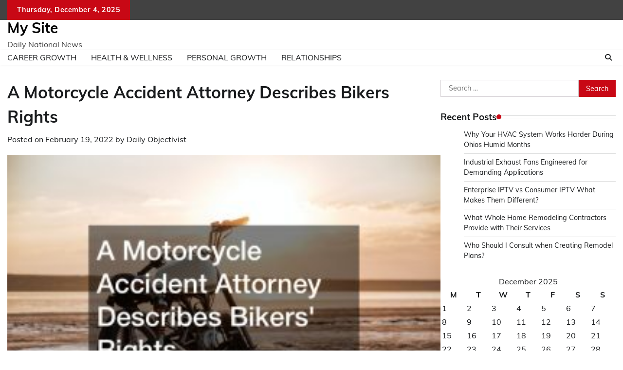

--- FILE ---
content_type: text/html; charset=UTF-8
request_url: https://dailyobjectivist.com/a-motorcycle-accident-attorney-describes-bikers-rights/
body_size: 11951
content:
<!doctype html>
	<html lang="en-US">
	<head>
		<meta charset="UTF-8">
		<meta name="viewport" content="width=device-width, initial-scale=1">
		<link rel="profile" href="https://gmpg.org/xfn/11">

		<meta name='robots' content='index, follow, max-image-preview:large, max-snippet:-1, max-video-preview:-1' />

	<!-- This site is optimized with the Yoast SEO plugin v26.5 - https://yoast.com/wordpress/plugins/seo/ -->
	<title>A Motorcycle Accident Attorney Describes Bikers Rights - My Site</title>
	<link rel="canonical" href="https://dailyobjectivist.com/a-motorcycle-accident-attorney-describes-bikers-rights/" />
	<meta property="og:locale" content="en_US" />
	<meta property="og:type" content="article" />
	<meta property="og:title" content="A Motorcycle Accident Attorney Describes Bikers Rights - My Site" />
	<meta property="og:description" content="If you ride a motorcycle, you know that you&#8217;re at greater risk of harm in [&hellip;]" />
	<meta property="og:url" content="https://dailyobjectivist.com/a-motorcycle-accident-attorney-describes-bikers-rights/" />
	<meta property="og:site_name" content="My Site" />
	<meta property="article:published_time" content="2022-02-19T21:38:39+00:00" />
	<meta property="article:modified_time" content="2022-02-19T21:39:07+00:00" />
	<meta property="og:image" content="https://dailyobjectivist.com/wp-content/uploads/2022/02/1182687.jpg" />
	<meta property="og:image:width" content="800" />
	<meta property="og:image:height" content="533" />
	<meta property="og:image:type" content="image/jpeg" />
	<meta name="author" content="Daily Objectivist" />
	<meta name="twitter:label1" content="Written by" />
	<meta name="twitter:data1" content="Daily Objectivist" />
	<meta name="twitter:label2" content="Est. reading time" />
	<meta name="twitter:data2" content="1 minute" />
	<script type="application/ld+json" class="yoast-schema-graph">{"@context":"https://schema.org","@graph":[{"@type":"WebPage","@id":"https://dailyobjectivist.com/a-motorcycle-accident-attorney-describes-bikers-rights/","url":"https://dailyobjectivist.com/a-motorcycle-accident-attorney-describes-bikers-rights/","name":"A Motorcycle Accident Attorney Describes Bikers Rights - My Site","isPartOf":{"@id":"https://dailyobjectivist.com/#website"},"primaryImageOfPage":{"@id":"https://dailyobjectivist.com/a-motorcycle-accident-attorney-describes-bikers-rights/#primaryimage"},"image":{"@id":"https://dailyobjectivist.com/a-motorcycle-accident-attorney-describes-bikers-rights/#primaryimage"},"thumbnailUrl":"https://dailyobjectivist.com/wp-content/uploads/2022/02/1182687.jpg","datePublished":"2022-02-19T21:38:39+00:00","dateModified":"2022-02-19T21:39:07+00:00","author":{"@id":"https://dailyobjectivist.com/#/schema/person/a7d0b00672e6a31ac44d70b8505bfcdf"},"breadcrumb":{"@id":"https://dailyobjectivist.com/a-motorcycle-accident-attorney-describes-bikers-rights/#breadcrumb"},"inLanguage":"en-US","potentialAction":[{"@type":"ReadAction","target":["https://dailyobjectivist.com/a-motorcycle-accident-attorney-describes-bikers-rights/"]}]},{"@type":"ImageObject","inLanguage":"en-US","@id":"https://dailyobjectivist.com/a-motorcycle-accident-attorney-describes-bikers-rights/#primaryimage","url":"https://dailyobjectivist.com/wp-content/uploads/2022/02/1182687.jpg","contentUrl":"https://dailyobjectivist.com/wp-content/uploads/2022/02/1182687.jpg","width":800,"height":533},{"@type":"BreadcrumbList","@id":"https://dailyobjectivist.com/a-motorcycle-accident-attorney-describes-bikers-rights/#breadcrumb","itemListElement":[{"@type":"ListItem","position":1,"name":"Home","item":"https://dailyobjectivist.com/"},{"@type":"ListItem","position":2,"name":"A Motorcycle Accident Attorney Describes Bikers Rights"}]},{"@type":"WebSite","@id":"https://dailyobjectivist.com/#website","url":"https://dailyobjectivist.com/","name":"My Site","description":"Daily National News","potentialAction":[{"@type":"SearchAction","target":{"@type":"EntryPoint","urlTemplate":"https://dailyobjectivist.com/?s={search_term_string}"},"query-input":{"@type":"PropertyValueSpecification","valueRequired":true,"valueName":"search_term_string"}}],"inLanguage":"en-US"},{"@type":"Person","@id":"https://dailyobjectivist.com/#/schema/person/a7d0b00672e6a31ac44d70b8505bfcdf","name":"Daily Objectivist","image":{"@type":"ImageObject","inLanguage":"en-US","@id":"https://dailyobjectivist.com/#/schema/person/image/","url":"https://secure.gravatar.com/avatar/9baecf92bae6639a4e61738fb5c8b53b063b214f232b91bd950a7b295f0cd154?s=96&d=mm&r=g","contentUrl":"https://secure.gravatar.com/avatar/9baecf92bae6639a4e61738fb5c8b53b063b214f232b91bd950a7b295f0cd154?s=96&d=mm&r=g","caption":"Daily Objectivist"},"url":"https://dailyobjectivist.com/author/dailynewstoday/"}]}</script>
	<!-- / Yoast SEO plugin. -->


<link rel="alternate" type="application/rss+xml" title="My Site &raquo; Feed" href="https://dailyobjectivist.com/feed/" />
<link rel="alternate" title="oEmbed (JSON)" type="application/json+oembed" href="https://dailyobjectivist.com/wp-json/oembed/1.0/embed?url=https%3A%2F%2Fdailyobjectivist.com%2Fa-motorcycle-accident-attorney-describes-bikers-rights%2F" />
<link rel="alternate" title="oEmbed (XML)" type="text/xml+oembed" href="https://dailyobjectivist.com/wp-json/oembed/1.0/embed?url=https%3A%2F%2Fdailyobjectivist.com%2Fa-motorcycle-accident-attorney-describes-bikers-rights%2F&#038;format=xml" />
		<!-- This site uses the Google Analytics by MonsterInsights plugin v9.10.0 - Using Analytics tracking - https://www.monsterinsights.com/ -->
		<!-- Note: MonsterInsights is not currently configured on this site. The site owner needs to authenticate with Google Analytics in the MonsterInsights settings panel. -->
					<!-- No tracking code set -->
				<!-- / Google Analytics by MonsterInsights -->
		<style id='wp-img-auto-sizes-contain-inline-css'>
img:is([sizes=auto i],[sizes^="auto," i]){contain-intrinsic-size:3000px 1500px}
/*# sourceURL=wp-img-auto-sizes-contain-inline-css */
</style>
<style id='wp-emoji-styles-inline-css'>

	img.wp-smiley, img.emoji {
		display: inline !important;
		border: none !important;
		box-shadow: none !important;
		height: 1em !important;
		width: 1em !important;
		margin: 0 0.07em !important;
		vertical-align: -0.1em !important;
		background: none !important;
		padding: 0 !important;
	}
/*# sourceURL=wp-emoji-styles-inline-css */
</style>
<style id='wp-block-library-inline-css'>
:root{--wp-block-synced-color:#7a00df;--wp-block-synced-color--rgb:122,0,223;--wp-bound-block-color:var(--wp-block-synced-color);--wp-editor-canvas-background:#ddd;--wp-admin-theme-color:#007cba;--wp-admin-theme-color--rgb:0,124,186;--wp-admin-theme-color-darker-10:#006ba1;--wp-admin-theme-color-darker-10--rgb:0,107,160.5;--wp-admin-theme-color-darker-20:#005a87;--wp-admin-theme-color-darker-20--rgb:0,90,135;--wp-admin-border-width-focus:2px}@media (min-resolution:192dpi){:root{--wp-admin-border-width-focus:1.5px}}.wp-element-button{cursor:pointer}:root .has-very-light-gray-background-color{background-color:#eee}:root .has-very-dark-gray-background-color{background-color:#313131}:root .has-very-light-gray-color{color:#eee}:root .has-very-dark-gray-color{color:#313131}:root .has-vivid-green-cyan-to-vivid-cyan-blue-gradient-background{background:linear-gradient(135deg,#00d084,#0693e3)}:root .has-purple-crush-gradient-background{background:linear-gradient(135deg,#34e2e4,#4721fb 50%,#ab1dfe)}:root .has-hazy-dawn-gradient-background{background:linear-gradient(135deg,#faaca8,#dad0ec)}:root .has-subdued-olive-gradient-background{background:linear-gradient(135deg,#fafae1,#67a671)}:root .has-atomic-cream-gradient-background{background:linear-gradient(135deg,#fdd79a,#004a59)}:root .has-nightshade-gradient-background{background:linear-gradient(135deg,#330968,#31cdcf)}:root .has-midnight-gradient-background{background:linear-gradient(135deg,#020381,#2874fc)}:root{--wp--preset--font-size--normal:16px;--wp--preset--font-size--huge:42px}.has-regular-font-size{font-size:1em}.has-larger-font-size{font-size:2.625em}.has-normal-font-size{font-size:var(--wp--preset--font-size--normal)}.has-huge-font-size{font-size:var(--wp--preset--font-size--huge)}.has-text-align-center{text-align:center}.has-text-align-left{text-align:left}.has-text-align-right{text-align:right}.has-fit-text{white-space:nowrap!important}#end-resizable-editor-section{display:none}.aligncenter{clear:both}.items-justified-left{justify-content:flex-start}.items-justified-center{justify-content:center}.items-justified-right{justify-content:flex-end}.items-justified-space-between{justify-content:space-between}.screen-reader-text{border:0;clip-path:inset(50%);height:1px;margin:-1px;overflow:hidden;padding:0;position:absolute;width:1px;word-wrap:normal!important}.screen-reader-text:focus{background-color:#ddd;clip-path:none;color:#444;display:block;font-size:1em;height:auto;left:5px;line-height:normal;padding:15px 23px 14px;text-decoration:none;top:5px;width:auto;z-index:100000}html :where(.has-border-color){border-style:solid}html :where([style*=border-top-color]){border-top-style:solid}html :where([style*=border-right-color]){border-right-style:solid}html :where([style*=border-bottom-color]){border-bottom-style:solid}html :where([style*=border-left-color]){border-left-style:solid}html :where([style*=border-width]){border-style:solid}html :where([style*=border-top-width]){border-top-style:solid}html :where([style*=border-right-width]){border-right-style:solid}html :where([style*=border-bottom-width]){border-bottom-style:solid}html :where([style*=border-left-width]){border-left-style:solid}html :where(img[class*=wp-image-]){height:auto;max-width:100%}:where(figure){margin:0 0 1em}html :where(.is-position-sticky){--wp-admin--admin-bar--position-offset:var(--wp-admin--admin-bar--height,0px)}@media screen and (max-width:600px){html :where(.is-position-sticky){--wp-admin--admin-bar--position-offset:0px}}

/*# sourceURL=wp-block-library-inline-css */
</style><style id='global-styles-inline-css'>
:root{--wp--preset--aspect-ratio--square: 1;--wp--preset--aspect-ratio--4-3: 4/3;--wp--preset--aspect-ratio--3-4: 3/4;--wp--preset--aspect-ratio--3-2: 3/2;--wp--preset--aspect-ratio--2-3: 2/3;--wp--preset--aspect-ratio--16-9: 16/9;--wp--preset--aspect-ratio--9-16: 9/16;--wp--preset--color--black: #000000;--wp--preset--color--cyan-bluish-gray: #abb8c3;--wp--preset--color--white: #ffffff;--wp--preset--color--pale-pink: #f78da7;--wp--preset--color--vivid-red: #cf2e2e;--wp--preset--color--luminous-vivid-orange: #ff6900;--wp--preset--color--luminous-vivid-amber: #fcb900;--wp--preset--color--light-green-cyan: #7bdcb5;--wp--preset--color--vivid-green-cyan: #00d084;--wp--preset--color--pale-cyan-blue: #8ed1fc;--wp--preset--color--vivid-cyan-blue: #0693e3;--wp--preset--color--vivid-purple: #9b51e0;--wp--preset--gradient--vivid-cyan-blue-to-vivid-purple: linear-gradient(135deg,rgb(6,147,227) 0%,rgb(155,81,224) 100%);--wp--preset--gradient--light-green-cyan-to-vivid-green-cyan: linear-gradient(135deg,rgb(122,220,180) 0%,rgb(0,208,130) 100%);--wp--preset--gradient--luminous-vivid-amber-to-luminous-vivid-orange: linear-gradient(135deg,rgb(252,185,0) 0%,rgb(255,105,0) 100%);--wp--preset--gradient--luminous-vivid-orange-to-vivid-red: linear-gradient(135deg,rgb(255,105,0) 0%,rgb(207,46,46) 100%);--wp--preset--gradient--very-light-gray-to-cyan-bluish-gray: linear-gradient(135deg,rgb(238,238,238) 0%,rgb(169,184,195) 100%);--wp--preset--gradient--cool-to-warm-spectrum: linear-gradient(135deg,rgb(74,234,220) 0%,rgb(151,120,209) 20%,rgb(207,42,186) 40%,rgb(238,44,130) 60%,rgb(251,105,98) 80%,rgb(254,248,76) 100%);--wp--preset--gradient--blush-light-purple: linear-gradient(135deg,rgb(255,206,236) 0%,rgb(152,150,240) 100%);--wp--preset--gradient--blush-bordeaux: linear-gradient(135deg,rgb(254,205,165) 0%,rgb(254,45,45) 50%,rgb(107,0,62) 100%);--wp--preset--gradient--luminous-dusk: linear-gradient(135deg,rgb(255,203,112) 0%,rgb(199,81,192) 50%,rgb(65,88,208) 100%);--wp--preset--gradient--pale-ocean: linear-gradient(135deg,rgb(255,245,203) 0%,rgb(182,227,212) 50%,rgb(51,167,181) 100%);--wp--preset--gradient--electric-grass: linear-gradient(135deg,rgb(202,248,128) 0%,rgb(113,206,126) 100%);--wp--preset--gradient--midnight: linear-gradient(135deg,rgb(2,3,129) 0%,rgb(40,116,252) 100%);--wp--preset--font-size--small: 12px;--wp--preset--font-size--medium: 20px;--wp--preset--font-size--large: 36px;--wp--preset--font-size--x-large: 42px;--wp--preset--font-size--regular: 16px;--wp--preset--font-size--larger: 36px;--wp--preset--font-size--huge: 48px;--wp--preset--spacing--20: 0.44rem;--wp--preset--spacing--30: 0.67rem;--wp--preset--spacing--40: 1rem;--wp--preset--spacing--50: 1.5rem;--wp--preset--spacing--60: 2.25rem;--wp--preset--spacing--70: 3.38rem;--wp--preset--spacing--80: 5.06rem;--wp--preset--shadow--natural: 6px 6px 9px rgba(0, 0, 0, 0.2);--wp--preset--shadow--deep: 12px 12px 50px rgba(0, 0, 0, 0.4);--wp--preset--shadow--sharp: 6px 6px 0px rgba(0, 0, 0, 0.2);--wp--preset--shadow--outlined: 6px 6px 0px -3px rgb(255, 255, 255), 6px 6px rgb(0, 0, 0);--wp--preset--shadow--crisp: 6px 6px 0px rgb(0, 0, 0);}:where(.is-layout-flex){gap: 0.5em;}:where(.is-layout-grid){gap: 0.5em;}body .is-layout-flex{display: flex;}.is-layout-flex{flex-wrap: wrap;align-items: center;}.is-layout-flex > :is(*, div){margin: 0;}body .is-layout-grid{display: grid;}.is-layout-grid > :is(*, div){margin: 0;}:where(.wp-block-columns.is-layout-flex){gap: 2em;}:where(.wp-block-columns.is-layout-grid){gap: 2em;}:where(.wp-block-post-template.is-layout-flex){gap: 1.25em;}:where(.wp-block-post-template.is-layout-grid){gap: 1.25em;}.has-black-color{color: var(--wp--preset--color--black) !important;}.has-cyan-bluish-gray-color{color: var(--wp--preset--color--cyan-bluish-gray) !important;}.has-white-color{color: var(--wp--preset--color--white) !important;}.has-pale-pink-color{color: var(--wp--preset--color--pale-pink) !important;}.has-vivid-red-color{color: var(--wp--preset--color--vivid-red) !important;}.has-luminous-vivid-orange-color{color: var(--wp--preset--color--luminous-vivid-orange) !important;}.has-luminous-vivid-amber-color{color: var(--wp--preset--color--luminous-vivid-amber) !important;}.has-light-green-cyan-color{color: var(--wp--preset--color--light-green-cyan) !important;}.has-vivid-green-cyan-color{color: var(--wp--preset--color--vivid-green-cyan) !important;}.has-pale-cyan-blue-color{color: var(--wp--preset--color--pale-cyan-blue) !important;}.has-vivid-cyan-blue-color{color: var(--wp--preset--color--vivid-cyan-blue) !important;}.has-vivid-purple-color{color: var(--wp--preset--color--vivid-purple) !important;}.has-black-background-color{background-color: var(--wp--preset--color--black) !important;}.has-cyan-bluish-gray-background-color{background-color: var(--wp--preset--color--cyan-bluish-gray) !important;}.has-white-background-color{background-color: var(--wp--preset--color--white) !important;}.has-pale-pink-background-color{background-color: var(--wp--preset--color--pale-pink) !important;}.has-vivid-red-background-color{background-color: var(--wp--preset--color--vivid-red) !important;}.has-luminous-vivid-orange-background-color{background-color: var(--wp--preset--color--luminous-vivid-orange) !important;}.has-luminous-vivid-amber-background-color{background-color: var(--wp--preset--color--luminous-vivid-amber) !important;}.has-light-green-cyan-background-color{background-color: var(--wp--preset--color--light-green-cyan) !important;}.has-vivid-green-cyan-background-color{background-color: var(--wp--preset--color--vivid-green-cyan) !important;}.has-pale-cyan-blue-background-color{background-color: var(--wp--preset--color--pale-cyan-blue) !important;}.has-vivid-cyan-blue-background-color{background-color: var(--wp--preset--color--vivid-cyan-blue) !important;}.has-vivid-purple-background-color{background-color: var(--wp--preset--color--vivid-purple) !important;}.has-black-border-color{border-color: var(--wp--preset--color--black) !important;}.has-cyan-bluish-gray-border-color{border-color: var(--wp--preset--color--cyan-bluish-gray) !important;}.has-white-border-color{border-color: var(--wp--preset--color--white) !important;}.has-pale-pink-border-color{border-color: var(--wp--preset--color--pale-pink) !important;}.has-vivid-red-border-color{border-color: var(--wp--preset--color--vivid-red) !important;}.has-luminous-vivid-orange-border-color{border-color: var(--wp--preset--color--luminous-vivid-orange) !important;}.has-luminous-vivid-amber-border-color{border-color: var(--wp--preset--color--luminous-vivid-amber) !important;}.has-light-green-cyan-border-color{border-color: var(--wp--preset--color--light-green-cyan) !important;}.has-vivid-green-cyan-border-color{border-color: var(--wp--preset--color--vivid-green-cyan) !important;}.has-pale-cyan-blue-border-color{border-color: var(--wp--preset--color--pale-cyan-blue) !important;}.has-vivid-cyan-blue-border-color{border-color: var(--wp--preset--color--vivid-cyan-blue) !important;}.has-vivid-purple-border-color{border-color: var(--wp--preset--color--vivid-purple) !important;}.has-vivid-cyan-blue-to-vivid-purple-gradient-background{background: var(--wp--preset--gradient--vivid-cyan-blue-to-vivid-purple) !important;}.has-light-green-cyan-to-vivid-green-cyan-gradient-background{background: var(--wp--preset--gradient--light-green-cyan-to-vivid-green-cyan) !important;}.has-luminous-vivid-amber-to-luminous-vivid-orange-gradient-background{background: var(--wp--preset--gradient--luminous-vivid-amber-to-luminous-vivid-orange) !important;}.has-luminous-vivid-orange-to-vivid-red-gradient-background{background: var(--wp--preset--gradient--luminous-vivid-orange-to-vivid-red) !important;}.has-very-light-gray-to-cyan-bluish-gray-gradient-background{background: var(--wp--preset--gradient--very-light-gray-to-cyan-bluish-gray) !important;}.has-cool-to-warm-spectrum-gradient-background{background: var(--wp--preset--gradient--cool-to-warm-spectrum) !important;}.has-blush-light-purple-gradient-background{background: var(--wp--preset--gradient--blush-light-purple) !important;}.has-blush-bordeaux-gradient-background{background: var(--wp--preset--gradient--blush-bordeaux) !important;}.has-luminous-dusk-gradient-background{background: var(--wp--preset--gradient--luminous-dusk) !important;}.has-pale-ocean-gradient-background{background: var(--wp--preset--gradient--pale-ocean) !important;}.has-electric-grass-gradient-background{background: var(--wp--preset--gradient--electric-grass) !important;}.has-midnight-gradient-background{background: var(--wp--preset--gradient--midnight) !important;}.has-small-font-size{font-size: var(--wp--preset--font-size--small) !important;}.has-medium-font-size{font-size: var(--wp--preset--font-size--medium) !important;}.has-large-font-size{font-size: var(--wp--preset--font-size--large) !important;}.has-x-large-font-size{font-size: var(--wp--preset--font-size--x-large) !important;}
/*# sourceURL=global-styles-inline-css */
</style>

<style id='classic-theme-styles-inline-css'>
/*! This file is auto-generated */
.wp-block-button__link{color:#fff;background-color:#32373c;border-radius:9999px;box-shadow:none;text-decoration:none;padding:calc(.667em + 2px) calc(1.333em + 2px);font-size:1.125em}.wp-block-file__button{background:#32373c;color:#fff;text-decoration:none}
/*# sourceURL=/wp-includes/css/classic-themes.min.css */
</style>
<link rel='stylesheet' id='adore-news-fonts-css' href='https://dailyobjectivist.com/wp-content/fonts/4c9a6cb783e90539359707134ce5ee3f.css' media='all' />
<link rel='stylesheet' id='adore-news-slick-style-css' href='https://dailyobjectivist.com/wp-content/themes/adore-news/assets/css/slick.min.css?ver=1.8.0' media='all' />
<link rel='stylesheet' id='adore-news-fontawesome-style-css' href='https://dailyobjectivist.com/wp-content/themes/adore-news/assets/css/fontawesome.min.css?ver=1.8.0' media='all' />
<link rel='stylesheet' id='adore-news-blocks-style-css' href='https://dailyobjectivist.com/wp-content/themes/adore-news/assets/css/blocks.min.css?ver=6.9' media='all' />
<link rel='stylesheet' id='adore-news-style-css' href='https://dailyobjectivist.com/wp-content/themes/adore-news/style.css?ver=1.0.9' media='all' />
<script src="https://dailyobjectivist.com/wp-includes/js/jquery/jquery.min.js?ver=3.7.1" id="jquery-core-js"></script>
<script src="https://dailyobjectivist.com/wp-includes/js/jquery/jquery-migrate.min.js?ver=3.4.1" id="jquery-migrate-js"></script>
<link rel="https://api.w.org/" href="https://dailyobjectivist.com/wp-json/" /><link rel="alternate" title="JSON" type="application/json" href="https://dailyobjectivist.com/wp-json/wp/v2/posts/3862" /><link rel="EditURI" type="application/rsd+xml" title="RSD" href="https://dailyobjectivist.com/xmlrpc.php?rsd" />
<meta name="generator" content="WordPress 6.9" />
<link rel='shortlink' href='https://dailyobjectivist.com/?p=3862' />
<meta name="ahrefs-site-verification" content="1a1cea6ca927835ba8bf44cf778e8246bc4e456a80f2678363020750c29153e8">

<style type="text/css" id="breadcrumb-trail-css">.trail-items li:not(:last-child):after {content: "/";}</style>
	<style type="text/css">

		/* Site title and tagline color css */
		.site-title a{
			color: #000000;
		}
		.site-description {
			color: #404040;
		}
		/* End Site title and tagline color css */

	</style>

	<meta name="generator" content="speculation-rules 1.6.0">
	</head>

	<body class="wp-singular post-template-default single single-post postid-3862 single-format-standard wp-embed-responsive wp-theme-adore-news section-header-2 right-sidebar">
				<div id="page" class="site">
			<a class="skip-link screen-reader-text" href="#primary-content">Skip to content</a>
			<div id="loader">
				<div class="loader-container">
					<div id="preloader">
						<img src="https://dailyobjectivist.com/wp-content/themes/adore-news/assets/style-5.gif">
					</div>
				</div>
			</div>
			<header id="masthead" class="site-header">
				<div class="top-header">
					<div class="theme-wrapper">
						<div class="top-header-wrap">
							<div class="left-side">
								<div class="top-info">
									Thursday, December 4, 2025								</div>
							</div>
															<div class="right-side">
									<div class="social-icons">
																			</div>
								</div>
													</div>
					</div>
				</div>
				<div class="middle-header">
					<div class="theme-wrapper">
						<div class="middle-header-wrap">

							<div class="site-branding">
								
										<div class="site-identity">
																						<p class="site-title"><a href="https://dailyobjectivist.com/" rel="home">My Site</a></p>
																								<p class="site-description">Daily National News</p>
																					</div>

																</div><!-- .site-branding -->

													</div>
					</div>
				</div>
				<div class="header-outer-wrapper">
					<div class="adore-header">
						<div class="theme-wrapper">
							<div class="header-wrapper">

								<div class="header-nav-search">
									<div class="header-navigation">
										<nav id="site-navigation" class="main-navigation">
											<button class="menu-toggle" aria-controls="primary-menu" aria-expanded="false">
												<span></span>
												<span></span>
												<span></span>
											</button>
											<div class="menu-main-menu-container"><ul id="primary-menu" class="menu"><li id="menu-item-10198" class="menu-item menu-item-type-taxonomy menu-item-object-category menu-item-10198"><a href="https://dailyobjectivist.com/category/career-growth/">Career Growth</a></li>
<li id="menu-item-10199" class="menu-item menu-item-type-taxonomy menu-item-object-category menu-item-10199"><a href="https://dailyobjectivist.com/category/health-wellness/">Health &amp; Wellness</a></li>
<li id="menu-item-10200" class="menu-item menu-item-type-taxonomy menu-item-object-category menu-item-10200"><a href="https://dailyobjectivist.com/category/personal-growth/">Personal Growth</a></li>
<li id="menu-item-10201" class="menu-item menu-item-type-taxonomy menu-item-object-category menu-item-10201"><a href="https://dailyobjectivist.com/category/relationships/">Relationships</a></li>
</ul></div>										</nav><!-- #site-navigation -->
									</div>

									<div class="header-end">
										<div class="navigation-search">
											<div class="navigation-search-wrap">
												<a href="#" title="Search" class="navigation-search-icon">
													<i class="fa fa-search"></i>
												</a>
												<div class="navigation-search-form">
													<form role="search" method="get" class="search-form" action="https://dailyobjectivist.com/">
				<label>
					<span class="screen-reader-text">Search for:</span>
					<input type="search" class="search-field" placeholder="Search &hellip;" value="" name="s" />
				</label>
				<input type="submit" class="search-submit" value="Search" />
			</form>												</div>
											</div>
										</div>
									</div>
								</div>
							</div>
						</div>
					</div>
				</div>
			</header><!-- #masthead -->

			<div id="primary-content" class="primary-content">

				
					<div id="content" class="site-content theme-wrapper">
						<div class="theme-wrap">

						
<main id="primary" class="site-main">

	
<article id="post-3862" class="post-3862 post type-post status-publish format-standard has-post-thumbnail hentry category-home">
			<header class="entry-header">
			<h1 class="entry-title">A Motorcycle Accident Attorney Describes Bikers Rights</h1>		</header><!-- .entry-header -->
					<div class="entry-meta">
				<span class="posted-on">Posted on <a href="https://dailyobjectivist.com/a-motorcycle-accident-attorney-describes-bikers-rights/" rel="bookmark"><time class="entry-date published" datetime="2022-02-19T21:38:39+00:00">February 19, 2022</time><time class="updated" datetime="2022-02-19T21:39:07+00:00">February 19, 2022</time></a></span><span class="byline"> by <span class="author vcard"><a class="url fn n" href="https://dailyobjectivist.com/author/dailynewstoday/">Daily Objectivist</a></span></span>			</div><!-- .entry-meta -->
				
	
		<div class="post-thumbnail">
			<img width="300" height="200" src="https://dailyobjectivist.com/wp-content/uploads/2022/02/1182687-300x200.jpg" class="attachment-post-thumbnail size-post-thumbnail wp-post-image" alt="" decoding="async" fetchpriority="high" srcset="https://dailyobjectivist.com/wp-content/uploads/2022/02/1182687-300x200.jpg 300w, https://dailyobjectivist.com/wp-content/uploads/2022/02/1182687-768x512.jpg 768w, https://dailyobjectivist.com/wp-content/uploads/2022/02/1182687.jpg 800w" sizes="(max-width: 300px) 100vw, 300px" />		</div><!-- .post-thumbnail -->

		
	<div class="entry-content">
		<img decoding="async" src="/wp-content/uploads/2021/03/disclaimer8.png" style="width:100%; margin:auto;">
<p>If you ride a motorcycle, you know that you&#8217;re at greater risk of harm in the case of an accident. While cars come equipped with a number of advanced safety features, there is simply no room for those features on a motorcycle. Unfortunately, bikers get a bad rap socially, as well. This can lead to discrimination after an accident. Whether this discrimination comes from police or the public, it can cause problems for bikers after an accident. </p>
<p> <iframe width='700' height='470' src='https://www.youtube.com/embed/Vri0RARF2qY' frameborder='0' allow='accelerometer; autoplay; clipboard-write; encrypted-media; gyroscope; picture-in-picture' allowfullscreen></iframe><br /><a href='https://www.youtube.com/watch?v=Vri0RARF2qY' rel='nofollow'>Video Source</a></p>
<p>As a biker, you have the same rights to ride on public roadways as any car or truck driver. Just because you&#8217;re involved in an accident doesn&#8217;t mean you&#8217;re a bad driver or at fault for that accident. You need to be careful when working with police and insurance agents after an accident to never admit fault. Focus instead on getting a full understanding of what happened and taking care of yourself.</p>
<p>Your best bet to protect your rights is to work with a  <a href='https://www.stepletonlegal.com/motorcycle-accidents'>motorcycle accident attorney</a>. These professionals don&#8217;t discriminate against bikers, and they know the ins and outs of accident laws. An attorney will help you get the settlement you deserve after an accident and protect you from discriminatory police or insurance agents.<br />
. </p>
<p><img src='https://s3.amazonaws.com/quu/2526_3862_1749722_1.jpg' width='600'> </p>
<p><img src='https://s3.amazonaws.com/quu/2526_3862_728346_2.jpg' width='600'></p>
	</div><!-- .entry-content -->
	<footer class="entry-footer">
		<span class="cat-links">Posted in <a href="https://dailyobjectivist.com/category/home/" rel="category tag">Home</a></span>	</footer><!-- .entry-footer -->
</article><!-- #post-3862 -->

	<nav class="navigation post-navigation" aria-label="Posts">
		<h2 class="screen-reader-text">Post navigation</h2>
		<div class="nav-links"><div class="nav-previous"><a href="https://dailyobjectivist.com/ways-to-improve-your-marital-life-5-various-tips-to-choose-a-marriage-last-the-entire-life/" rel="prev"><span class="nav-subtitle">Previous:</span> <span class="nav-title">Ways to Improve Your Marital life &#8211; 5 various Tips to Choose a Marriage Last the entire life</span></a></div><div class="nav-next"><a href="https://dailyobjectivist.com/who-to-call-for-home-repairs-your-ultimate-contact-guide/" rel="next"><span class="nav-subtitle">Next:</span> <span class="nav-title">Who to Call for Home Repairs:  Your Ultimate Contact Guide</span></a></div></div>
	</nav>				<div class="related-posts">
										<h2>Related Posts</h2>
										<div class="theme-archive-layout grid-layout grid-column-3">
													<article id="post-10215" class="post-10215 post type-post status-publish format-standard has-post-thumbnail hentry category-home">
								<div class="post-item post-grid">
									<div class="post-item-image">
										<a href="https://dailyobjectivist.com/what-whole-home-remodeling-contractors-provide-with-their-services/">
		<div class="post-thumbnail">
			<img width="800" height="502" src="https://dailyobjectivist.com/wp-content/uploads/2025/06/731008.jpg" class="attachment-post-thumbnail size-post-thumbnail wp-post-image" alt="" decoding="async" srcset="https://dailyobjectivist.com/wp-content/uploads/2025/06/731008.jpg 800w, https://dailyobjectivist.com/wp-content/uploads/2025/06/731008-300x188.jpg 300w, https://dailyobjectivist.com/wp-content/uploads/2025/06/731008-768x482.jpg 768w" sizes="(max-width: 800px) 100vw, 800px" />		</div><!-- .post-thumbnail -->

		</a>
									</div>
									<div class="post-item-content">
										<div class="entry-cat">
											<ul class="post-categories">
	<li><a href="https://dailyobjectivist.com/category/home/" rel="category tag">Home</a></li></ul>										</div>
										<h2 class="entry-title"><a href="https://dailyobjectivist.com/what-whole-home-remodeling-contractors-provide-with-their-services/" rel="bookmark">What Whole Home Remodeling Contractors Provide with Their Services</a></h2>										<ul class="entry-meta">
											<li class="post-author"> <a href="https://dailyobjectivist.com/author/dailynewstoday/">Daily Objectivist</a></li>
											<li class="post-date"> <span class="line"></span>June 9, 2025</li>
										</ul>
										<div class="post-content">
											<p>When it comes to transforming your home, finding reliable whole home remodeling contractors is essential. [&hellip;]</p>
										</div><!-- post-content -->
									</div>
								</div>
							</article>
														<article id="post-10022" class="post-10022 post type-post status-publish format-standard has-post-thumbnail hentry category-home">
								<div class="post-item post-grid">
									<div class="post-item-image">
										<a href="https://dailyobjectivist.com/tips-for-finding-the-best-restaurants-near-you/">
		<div class="post-thumbnail">
			<img width="300" height="200" src="https://dailyobjectivist.com/wp-content/uploads/2024/07/244483-300x200.jpg" class="attachment-post-thumbnail size-post-thumbnail wp-post-image" alt="" decoding="async" srcset="https://dailyobjectivist.com/wp-content/uploads/2024/07/244483-300x200.jpg 300w, https://dailyobjectivist.com/wp-content/uploads/2024/07/244483-768x513.jpg 768w, https://dailyobjectivist.com/wp-content/uploads/2024/07/244483.jpg 800w" sizes="(max-width: 300px) 100vw, 300px" />		</div><!-- .post-thumbnail -->

		</a>
									</div>
									<div class="post-item-content">
										<div class="entry-cat">
											<ul class="post-categories">
	<li><a href="https://dailyobjectivist.com/category/home/" rel="category tag">Home</a></li></ul>										</div>
										<h2 class="entry-title"><a href="https://dailyobjectivist.com/tips-for-finding-the-best-restaurants-near-you/" rel="bookmark">Tips for Finding the Best Restaurants Near You</a></h2>										<ul class="entry-meta">
											<li class="post-author"> <a href="https://dailyobjectivist.com/author/dailynewstoday/">Daily Objectivist</a></li>
											<li class="post-date"> <span class="line"></span>July 9, 2024</li>
										</ul>
										<div class="post-content">
											<p>Exploring the wide range of food within any town or city can be an exciting [&hellip;]</p>
										</div><!-- post-content -->
									</div>
								</div>
							</article>
														<article id="post-10149" class="post-10149 post type-post status-publish format-standard has-post-thumbnail hentry category-home">
								<div class="post-item post-grid">
									<div class="post-item-image">
										<a href="https://dailyobjectivist.com/what-to-learn-from-great-professional-roofing-advice/">
		<div class="post-thumbnail">
			<img width="300" height="180" src="https://dailyobjectivist.com/wp-content/uploads/2025/02/215114-300x180.jpg" class="attachment-post-thumbnail size-post-thumbnail wp-post-image" alt="" decoding="async" loading="lazy" srcset="https://dailyobjectivist.com/wp-content/uploads/2025/02/215114-300x180.jpg 300w, https://dailyobjectivist.com/wp-content/uploads/2025/02/215114-768x461.jpg 768w, https://dailyobjectivist.com/wp-content/uploads/2025/02/215114.jpg 800w" sizes="auto, (max-width: 300px) 100vw, 300px" />		</div><!-- .post-thumbnail -->

		</a>
									</div>
									<div class="post-item-content">
										<div class="entry-cat">
											<ul class="post-categories">
	<li><a href="https://dailyobjectivist.com/category/home/" rel="category tag">Home</a></li></ul>										</div>
										<h2 class="entry-title"><a href="https://dailyobjectivist.com/what-to-learn-from-great-professional-roofing-advice/" rel="bookmark">What to Learn From Great Professional Roofing Advice</a></h2>										<ul class="entry-meta">
											<li class="post-author"> <a href="https://dailyobjectivist.com/author/dailynewstoday/">Daily Objectivist</a></li>
											<li class="post-date"> <span class="line"></span>February 12, 2025</li>
										</ul>
										<div class="post-content">
											<p>When it comes to taking care of your home, one of the most crucial aspects [&hellip;]</p>
										</div><!-- post-content -->
									</div>
								</div>
							</article>
												</div>
				</div>
				
	</main><!-- #main -->


<aside id="secondary" class="widget-area">
	<section id="search-2" class="widget widget_search"><form role="search" method="get" class="search-form" action="https://dailyobjectivist.com/">
				<label>
					<span class="screen-reader-text">Search for:</span>
					<input type="search" class="search-field" placeholder="Search &hellip;" value="" name="s" />
				</label>
				<input type="submit" class="search-submit" value="Search" />
			</form></section>
		<section id="recent-posts-2" class="widget widget_recent_entries">
		<h2 class="widget-title">Recent Posts</h2>
		<ul>
											<li>
					<a href="https://dailyobjectivist.com/why-your-hvac-system-works-harder-during-ohios-humid-months/">Why Your HVAC System Works Harder During Ohios Humid Months</a>
									</li>
											<li>
					<a href="https://dailyobjectivist.com/industrial-exhaust-fans-engineered-for-demanding-applications/">Industrial Exhaust Fans Engineered for Demanding Applications</a>
									</li>
											<li>
					<a href="https://dailyobjectivist.com/enterprise-iptv-vs-consumer-iptv-what-makes-them-different/">Enterprise IPTV vs Consumer IPTV  What Makes Them Different?</a>
									</li>
											<li>
					<a href="https://dailyobjectivist.com/what-whole-home-remodeling-contractors-provide-with-their-services/">What Whole Home Remodeling Contractors Provide with Their Services</a>
									</li>
											<li>
					<a href="https://dailyobjectivist.com/who-should-i-consult-when-creating-remodel-plans/">Who Should I Consult when Creating Remodel Plans?</a>
									</li>
					</ul>

		</section><section id="calendar-2" class="widget widget_calendar"><div id="calendar_wrap" class="calendar_wrap"><table id="wp-calendar" class="wp-calendar-table">
	<caption>December 2025</caption>
	<thead>
	<tr>
		<th scope="col" aria-label="Monday">M</th>
		<th scope="col" aria-label="Tuesday">T</th>
		<th scope="col" aria-label="Wednesday">W</th>
		<th scope="col" aria-label="Thursday">T</th>
		<th scope="col" aria-label="Friday">F</th>
		<th scope="col" aria-label="Saturday">S</th>
		<th scope="col" aria-label="Sunday">S</th>
	</tr>
	</thead>
	<tbody>
	<tr><td>1</td><td>2</td><td>3</td><td id="today">4</td><td>5</td><td>6</td><td>7</td>
	</tr>
	<tr>
		<td>8</td><td>9</td><td>10</td><td>11</td><td>12</td><td>13</td><td>14</td>
	</tr>
	<tr>
		<td>15</td><td>16</td><td>17</td><td>18</td><td>19</td><td>20</td><td>21</td>
	</tr>
	<tr>
		<td>22</td><td>23</td><td>24</td><td>25</td><td>26</td><td>27</td><td>28</td>
	</tr>
	<tr>
		<td>29</td><td>30</td><td>31</td>
		<td class="pad" colspan="4">&nbsp;</td>
	</tr>
	</tbody>
	</table><nav aria-label="Previous and next months" class="wp-calendar-nav">
		<span class="wp-calendar-nav-prev"><a href="https://dailyobjectivist.com/2025/07/">&laquo; Jul</a></span>
		<span class="pad">&nbsp;</span>
		<span class="wp-calendar-nav-next">&nbsp;</span>
	</nav></div></section><section id="archives-2" class="widget widget_archive"><h2 class="widget-title">Archives</h2>		<label class="screen-reader-text" for="archives-dropdown-2">Archives</label>
		<select id="archives-dropdown-2" name="archive-dropdown">
			
			<option value="">Select Month</option>
				<option value='https://dailyobjectivist.com/2025/07/'> July 2025 </option>
	<option value='https://dailyobjectivist.com/2025/06/'> June 2025 </option>
	<option value='https://dailyobjectivist.com/2025/05/'> May 2025 </option>
	<option value='https://dailyobjectivist.com/2025/04/'> April 2025 </option>
	<option value='https://dailyobjectivist.com/2025/03/'> March 2025 </option>
	<option value='https://dailyobjectivist.com/2025/02/'> February 2025 </option>
	<option value='https://dailyobjectivist.com/2024/12/'> December 2024 </option>
	<option value='https://dailyobjectivist.com/2024/10/'> October 2024 </option>
	<option value='https://dailyobjectivist.com/2024/09/'> September 2024 </option>
	<option value='https://dailyobjectivist.com/2024/08/'> August 2024 </option>
	<option value='https://dailyobjectivist.com/2024/07/'> July 2024 </option>
	<option value='https://dailyobjectivist.com/2024/06/'> June 2024 </option>
	<option value='https://dailyobjectivist.com/2024/05/'> May 2024 </option>
	<option value='https://dailyobjectivist.com/2024/04/'> April 2024 </option>
	<option value='https://dailyobjectivist.com/2024/03/'> March 2024 </option>
	<option value='https://dailyobjectivist.com/2024/01/'> January 2024 </option>
	<option value='https://dailyobjectivist.com/2023/12/'> December 2023 </option>
	<option value='https://dailyobjectivist.com/2023/10/'> October 2023 </option>
	<option value='https://dailyobjectivist.com/2023/09/'> September 2023 </option>
	<option value='https://dailyobjectivist.com/2023/08/'> August 2023 </option>
	<option value='https://dailyobjectivist.com/2023/07/'> July 2023 </option>
	<option value='https://dailyobjectivist.com/2023/06/'> June 2023 </option>
	<option value='https://dailyobjectivist.com/2023/05/'> May 2023 </option>
	<option value='https://dailyobjectivist.com/2023/04/'> April 2023 </option>
	<option value='https://dailyobjectivist.com/2023/03/'> March 2023 </option>
	<option value='https://dailyobjectivist.com/2023/02/'> February 2023 </option>
	<option value='https://dailyobjectivist.com/2023/01/'> January 2023 </option>
	<option value='https://dailyobjectivist.com/2022/12/'> December 2022 </option>
	<option value='https://dailyobjectivist.com/2022/11/'> November 2022 </option>
	<option value='https://dailyobjectivist.com/2022/10/'> October 2022 </option>
	<option value='https://dailyobjectivist.com/2022/09/'> September 2022 </option>
	<option value='https://dailyobjectivist.com/2022/08/'> August 2022 </option>
	<option value='https://dailyobjectivist.com/2022/07/'> July 2022 </option>
	<option value='https://dailyobjectivist.com/2022/06/'> June 2022 </option>
	<option value='https://dailyobjectivist.com/2022/05/'> May 2022 </option>
	<option value='https://dailyobjectivist.com/2022/04/'> April 2022 </option>
	<option value='https://dailyobjectivist.com/2022/03/'> March 2022 </option>
	<option value='https://dailyobjectivist.com/2022/02/'> February 2022 </option>
	<option value='https://dailyobjectivist.com/2022/01/'> January 2022 </option>
	<option value='https://dailyobjectivist.com/2021/12/'> December 2021 </option>
	<option value='https://dailyobjectivist.com/2021/11/'> November 2021 </option>
	<option value='https://dailyobjectivist.com/2021/10/'> October 2021 </option>
	<option value='https://dailyobjectivist.com/2021/09/'> September 2021 </option>
	<option value='https://dailyobjectivist.com/2021/08/'> August 2021 </option>
	<option value='https://dailyobjectivist.com/2021/07/'> July 2021 </option>
	<option value='https://dailyobjectivist.com/2021/06/'> June 2021 </option>
	<option value='https://dailyobjectivist.com/2021/05/'> May 2021 </option>
	<option value='https://dailyobjectivist.com/2021/04/'> April 2021 </option>
	<option value='https://dailyobjectivist.com/2021/03/'> March 2021 </option>
	<option value='https://dailyobjectivist.com/2020/12/'> December 2020 </option>
	<option value='https://dailyobjectivist.com/2020/11/'> November 2020 </option>
	<option value='https://dailyobjectivist.com/2020/10/'> October 2020 </option>
	<option value='https://dailyobjectivist.com/2020/08/'> August 2020 </option>
	<option value='https://dailyobjectivist.com/2020/06/'> June 2020 </option>
	<option value='https://dailyobjectivist.com/2020/05/'> May 2020 </option>
	<option value='https://dailyobjectivist.com/2019/08/'> August 2019 </option>
	<option value='https://dailyobjectivist.com/2019/07/'> July 2019 </option>
	<option value='https://dailyobjectivist.com/2019/06/'> June 2019 </option>
	<option value='https://dailyobjectivist.com/2019/05/'> May 2019 </option>
	<option value='https://dailyobjectivist.com/2019/04/'> April 2019 </option>
	<option value='https://dailyobjectivist.com/2019/03/'> March 2019 </option>
	<option value='https://dailyobjectivist.com/2019/02/'> February 2019 </option>
	<option value='https://dailyobjectivist.com/2019/01/'> January 2019 </option>
	<option value='https://dailyobjectivist.com/2018/12/'> December 2018 </option>
	<option value='https://dailyobjectivist.com/2018/11/'> November 2018 </option>
	<option value='https://dailyobjectivist.com/2018/10/'> October 2018 </option>
	<option value='https://dailyobjectivist.com/2018/09/'> September 2018 </option>
	<option value='https://dailyobjectivist.com/2018/08/'> August 2018 </option>
	<option value='https://dailyobjectivist.com/2018/07/'> July 2018 </option>
	<option value='https://dailyobjectivist.com/2018/06/'> June 2018 </option>
	<option value='https://dailyobjectivist.com/2018/05/'> May 2018 </option>
	<option value='https://dailyobjectivist.com/2018/04/'> April 2018 </option>
	<option value='https://dailyobjectivist.com/2018/03/'> March 2018 </option>
	<option value='https://dailyobjectivist.com/2018/02/'> February 2018 </option>
	<option value='https://dailyobjectivist.com/2018/01/'> January 2018 </option>
	<option value='https://dailyobjectivist.com/2017/12/'> December 2017 </option>
	<option value='https://dailyobjectivist.com/2017/11/'> November 2017 </option>
	<option value='https://dailyobjectivist.com/2017/10/'> October 2017 </option>
	<option value='https://dailyobjectivist.com/2017/09/'> September 2017 </option>
	<option value='https://dailyobjectivist.com/2017/08/'> August 2017 </option>
	<option value='https://dailyobjectivist.com/2017/07/'> July 2017 </option>
	<option value='https://dailyobjectivist.com/2017/06/'> June 2017 </option>
	<option value='https://dailyobjectivist.com/2017/05/'> May 2017 </option>
	<option value='https://dailyobjectivist.com/2017/04/'> April 2017 </option>
	<option value='https://dailyobjectivist.com/2017/03/'> March 2017 </option>
	<option value='https://dailyobjectivist.com/2017/02/'> February 2017 </option>
	<option value='https://dailyobjectivist.com/2017/01/'> January 2017 </option>
	<option value='https://dailyobjectivist.com/2016/12/'> December 2016 </option>
	<option value='https://dailyobjectivist.com/2016/11/'> November 2016 </option>
	<option value='https://dailyobjectivist.com/2016/10/'> October 2016 </option>
	<option value='https://dailyobjectivist.com/2016/09/'> September 2016 </option>
	<option value='https://dailyobjectivist.com/2016/08/'> August 2016 </option>
	<option value='https://dailyobjectivist.com/2016/07/'> July 2016 </option>
	<option value='https://dailyobjectivist.com/2016/06/'> June 2016 </option>
	<option value='https://dailyobjectivist.com/2016/05/'> May 2016 </option>
	<option value='https://dailyobjectivist.com/2016/04/'> April 2016 </option>
	<option value='https://dailyobjectivist.com/2016/03/'> March 2016 </option>
	<option value='https://dailyobjectivist.com/2016/02/'> February 2016 </option>
	<option value='https://dailyobjectivist.com/2016/01/'> January 2016 </option>
	<option value='https://dailyobjectivist.com/2015/12/'> December 2015 </option>
	<option value='https://dailyobjectivist.com/2015/11/'> November 2015 </option>
	<option value='https://dailyobjectivist.com/2015/10/'> October 2015 </option>
	<option value='https://dailyobjectivist.com/2015/09/'> September 2015 </option>
	<option value='https://dailyobjectivist.com/2015/08/'> August 2015 </option>
	<option value='https://dailyobjectivist.com/2015/07/'> July 2015 </option>
	<option value='https://dailyobjectivist.com/2015/06/'> June 2015 </option>
	<option value='https://dailyobjectivist.com/2015/05/'> May 2015 </option>
	<option value='https://dailyobjectivist.com/2015/04/'> April 2015 </option>
	<option value='https://dailyobjectivist.com/2015/03/'> March 2015 </option>
	<option value='https://dailyobjectivist.com/2015/02/'> February 2015 </option>
	<option value='https://dailyobjectivist.com/2015/01/'> January 2015 </option>
	<option value='https://dailyobjectivist.com/2014/12/'> December 2014 </option>
	<option value='https://dailyobjectivist.com/2014/11/'> November 2014 </option>
	<option value='https://dailyobjectivist.com/2014/10/'> October 2014 </option>
	<option value='https://dailyobjectivist.com/2014/09/'> September 2014 </option>
	<option value='https://dailyobjectivist.com/2014/08/'> August 2014 </option>
	<option value='https://dailyobjectivist.com/2014/07/'> July 2014 </option>
	<option value='https://dailyobjectivist.com/2014/06/'> June 2014 </option>
	<option value='https://dailyobjectivist.com/2014/05/'> May 2014 </option>
	<option value='https://dailyobjectivist.com/2014/03/'> March 2014 </option>
	<option value='https://dailyobjectivist.com/2012/01/'> January 2012 </option>

		</select>

			<script>
( ( dropdownId ) => {
	const dropdown = document.getElementById( dropdownId );
	function onSelectChange() {
		setTimeout( () => {
			if ( 'escape' === dropdown.dataset.lastkey ) {
				return;
			}
			if ( dropdown.value ) {
				document.location.href = dropdown.value;
			}
		}, 250 );
	}
	function onKeyUp( event ) {
		if ( 'Escape' === event.key ) {
			dropdown.dataset.lastkey = 'escape';
		} else {
			delete dropdown.dataset.lastkey;
		}
	}
	function onClick() {
		delete dropdown.dataset.lastkey;
	}
	dropdown.addEventListener( 'keyup', onKeyUp );
	dropdown.addEventListener( 'click', onClick );
	dropdown.addEventListener( 'change', onSelectChange );
})( "archives-dropdown-2" );

//# sourceURL=WP_Widget_Archives%3A%3Awidget
</script>
</section></aside><!-- #secondary -->

</div>

		</div>
	</div><!-- #content -->

	
	<footer id="colophon" class="site-footer">
		<div class="top-footer">
			<div class="theme-wrapper">
				<div class="top-footer-widgets">
										<div class="footer-widget">
											</div>
										<div class="footer-widget">
											</div>
										<div class="footer-widget">
											</div>
										<div class="footer-widget">
											</div>
									</div>
			</div>
		</div>
					<div class="bottom-footer">
				<div class="theme-wrapper">
					<div class="bottom-footer-info">
						<div class="site-info">
							<span>
								Copyright © 2025 <a href="https://dailyobjectivist.com/">My Site</a>. <a href="/sitemap">Sitemap</a>.								Theme: Adore News By <a href="https://adorethemes.com/">Adore Themes</a>.							</span>	
						</div><!-- .site-info -->
					</div>
				</div>
			</div>

	</footer><!-- #colophon -->

			<a href="#" id="scroll-to-top" class="adore-news-scroll-to-top"><i class="fas fa-chevron-up"></i></a>		
	
</div><!-- #page -->

<script type="speculationrules">
{"prerender":[{"source":"document","where":{"and":[{"href_matches":"/*"},{"not":{"href_matches":["/wp-*.php","/wp-admin/*","/wp-content/uploads/*","/wp-content/*","/wp-content/plugins/*","/wp-content/themes/adore-news/*","/*\\?(.+)"]}},{"not":{"selector_matches":"a[rel~=\"nofollow\"]"}},{"not":{"selector_matches":".no-prerender, .no-prerender a"}},{"not":{"selector_matches":".no-prefetch, .no-prefetch a"}}]},"eagerness":"moderate"}]}
</script>
<script src="https://dailyobjectivist.com/wp-content/themes/adore-news/assets/js/navigation.min.js?ver=1.0.9" id="adore-news-navigation-js"></script>
<script src="https://dailyobjectivist.com/wp-content/themes/adore-news/assets/js/slick.min.js?ver=1.8.0" id="adore-news-slick-script-js"></script>
<script src="https://dailyobjectivist.com/wp-content/themes/adore-news/assets/js/acmeticker.min.js?ver=1.8.0" id="adore-news-acmeticker-script-js"></script>
<script src="https://dailyobjectivist.com/wp-content/themes/adore-news/assets/js/custom.min.js?ver=1.0.9" id="adore-news-custom-script-js"></script>
<script id="wp-emoji-settings" type="application/json">
{"baseUrl":"https://s.w.org/images/core/emoji/17.0.2/72x72/","ext":".png","svgUrl":"https://s.w.org/images/core/emoji/17.0.2/svg/","svgExt":".svg","source":{"concatemoji":"https://dailyobjectivist.com/wp-includes/js/wp-emoji-release.min.js?ver=6.9"}}
</script>
<script type="module">
/*! This file is auto-generated */
const a=JSON.parse(document.getElementById("wp-emoji-settings").textContent),o=(window._wpemojiSettings=a,"wpEmojiSettingsSupports"),s=["flag","emoji"];function i(e){try{var t={supportTests:e,timestamp:(new Date).valueOf()};sessionStorage.setItem(o,JSON.stringify(t))}catch(e){}}function c(e,t,n){e.clearRect(0,0,e.canvas.width,e.canvas.height),e.fillText(t,0,0);t=new Uint32Array(e.getImageData(0,0,e.canvas.width,e.canvas.height).data);e.clearRect(0,0,e.canvas.width,e.canvas.height),e.fillText(n,0,0);const a=new Uint32Array(e.getImageData(0,0,e.canvas.width,e.canvas.height).data);return t.every((e,t)=>e===a[t])}function p(e,t){e.clearRect(0,0,e.canvas.width,e.canvas.height),e.fillText(t,0,0);var n=e.getImageData(16,16,1,1);for(let e=0;e<n.data.length;e++)if(0!==n.data[e])return!1;return!0}function u(e,t,n,a){switch(t){case"flag":return n(e,"\ud83c\udff3\ufe0f\u200d\u26a7\ufe0f","\ud83c\udff3\ufe0f\u200b\u26a7\ufe0f")?!1:!n(e,"\ud83c\udde8\ud83c\uddf6","\ud83c\udde8\u200b\ud83c\uddf6")&&!n(e,"\ud83c\udff4\udb40\udc67\udb40\udc62\udb40\udc65\udb40\udc6e\udb40\udc67\udb40\udc7f","\ud83c\udff4\u200b\udb40\udc67\u200b\udb40\udc62\u200b\udb40\udc65\u200b\udb40\udc6e\u200b\udb40\udc67\u200b\udb40\udc7f");case"emoji":return!a(e,"\ud83e\u1fac8")}return!1}function f(e,t,n,a){let r;const o=(r="undefined"!=typeof WorkerGlobalScope&&self instanceof WorkerGlobalScope?new OffscreenCanvas(300,150):document.createElement("canvas")).getContext("2d",{willReadFrequently:!0}),s=(o.textBaseline="top",o.font="600 32px Arial",{});return e.forEach(e=>{s[e]=t(o,e,n,a)}),s}function r(e){var t=document.createElement("script");t.src=e,t.defer=!0,document.head.appendChild(t)}a.supports={everything:!0,everythingExceptFlag:!0},new Promise(t=>{let n=function(){try{var e=JSON.parse(sessionStorage.getItem(o));if("object"==typeof e&&"number"==typeof e.timestamp&&(new Date).valueOf()<e.timestamp+604800&&"object"==typeof e.supportTests)return e.supportTests}catch(e){}return null}();if(!n){if("undefined"!=typeof Worker&&"undefined"!=typeof OffscreenCanvas&&"undefined"!=typeof URL&&URL.createObjectURL&&"undefined"!=typeof Blob)try{var e="postMessage("+f.toString()+"("+[JSON.stringify(s),u.toString(),c.toString(),p.toString()].join(",")+"));",a=new Blob([e],{type:"text/javascript"});const r=new Worker(URL.createObjectURL(a),{name:"wpTestEmojiSupports"});return void(r.onmessage=e=>{i(n=e.data),r.terminate(),t(n)})}catch(e){}i(n=f(s,u,c,p))}t(n)}).then(e=>{for(const n in e)a.supports[n]=e[n],a.supports.everything=a.supports.everything&&a.supports[n],"flag"!==n&&(a.supports.everythingExceptFlag=a.supports.everythingExceptFlag&&a.supports[n]);var t;a.supports.everythingExceptFlag=a.supports.everythingExceptFlag&&!a.supports.flag,a.supports.everything||((t=a.source||{}).concatemoji?r(t.concatemoji):t.wpemoji&&t.twemoji&&(r(t.twemoji),r(t.wpemoji)))});
//# sourceURL=https://dailyobjectivist.com/wp-includes/js/wp-emoji-loader.min.js
</script>

</body>
</html>
